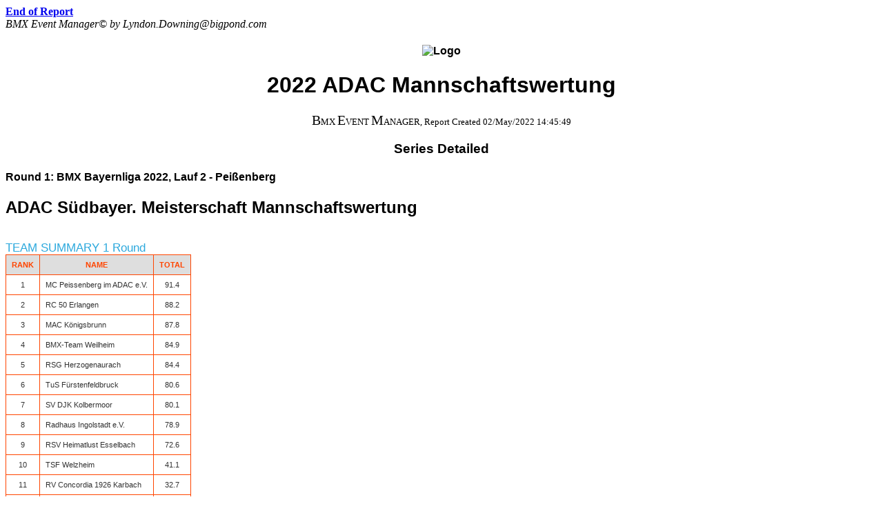

--- FILE ---
content_type: text/html
request_url: http://s490497976.online.de/brvblog_new/wordpress/wp-content/uploads/2022/05/Tageswertung-ADAC-Suedbayerische-BMX-Meisterschaft-2022-Lauf-2-Peissenberg-Mannschaft.htm
body_size: 5553
content:
<!DOCTYPE html>
<HTML>
<HEAD>
<meta http-equiv="Content-Type" content="text/html; charset=UTF-8">
<TITLE>Bmx Series Manager&#169; by Lyndon.Downing@bigpond.com</TITLE>
<style>
table.gridtable {
font-family: verdana,arial,sans-serif;
font-size:11px;
color:#333333;
border-width: 1px;
border-color: #ff4500;
border-collapse: collapse;
text-align: center;
}
table.gridtable th {
border-width: 1px;
padding: 8px;
border-style: solid;
border-color: #ff4500;
color:#ff4500;
background-color: #dedede;
}
table.gridtable td {
border-width: 1px;
padding: 8px;
border-style: solid;
border-color: #ff4500;
background-color: #ffffff;
}
caption {
color:#2DA9DD;
margin-top: 15px;
}
h1, h2, h3, h4, h5, h6 {
font-family: open sans,arial,sans-serif;
}
</style>
</HEAD>
<BODY>
<b><a NAME="BEM-start" href="#BEM-end">End of Report</a></b>
<ADDRESS>BMX Event Manager&#169; by Lyndon.Downing@bigpond.com</ADDRESS>
<H4 style="text-align:center;"><img src="C:/BEM/Programs/BEMdata/HL1_9.bmp" alt="Logo" style="width:90px;height:90px;"></H4>
<H1 style="text-align:center;">2022 ADAC Mannschaftswertung</H1>
<p style="text-align:center; font-size:0.82em;"><span style="font-size:1.5em">B</span>MX <span style="font-size:1.5em">E</span>VENT <span style="font-size:1.5em">M</span>ANAGER, Report Created 02/May/2022 14:45:49</P>
<H3 style="text-align:center;">Series Detailed</H3>
<H4 style="text-align:left;">Round 1: BMX Bayernliga 2022, Lauf 2 - Peißenberg</H4>
<p style="font-size:0.82em;"></P>
<p style="font-size:0.82em;"></P>
<H2 style="text-align:left;">ADAC Südbayer. Meisterschaft Mannschaftswertung</H2>
<p style="font-size:0.82em;"></P>
<table class="gridtable">
<caption style="text-align:left; font-size:1.5em;">TEAM SUMMARY 1 Round</caption>
<TR>
<TH>RANK</TH>
<TH>NAME</TH>
<TH>TOTAL</TH>
</TR>
<TR>
<TD>1</TD>
<TD style="text-align:left;">MC Peissenberg im ADAC e.V.</TD>
<TD>91.4</TD>
</TR>
<TR>
<TD>2</TD>
<TD style="text-align:left;">RC 50 Erlangen</TD>
<TD>88.2</TD>
</TR>
<TR>
<TD>3</TD>
<TD style="text-align:left;">MAC Königsbrunn</TD>
<TD>87.8</TD>
</TR>
<TR>
<TD>4</TD>
<TD style="text-align:left;">BMX-Team Weilheim</TD>
<TD>84.9</TD>
</TR>
<TR>
<TD>5</TD>
<TD style="text-align:left;">RSG Herzogenaurach</TD>
<TD>84.4</TD>
</TR>
<TR>
<TD>6</TD>
<TD style="text-align:left;">TuS Fürstenfeldbruck</TD>
<TD>80.6</TD>
</TR>
<TR>
<TD>7</TD>
<TD style="text-align:left;">SV DJK Kolbermoor</TD>
<TD>80.1</TD>
</TR>
<TR>
<TD>8</TD>
<TD style="text-align:left;">Radhaus Ingolstadt e.V.</TD>
<TD>78.9</TD>
</TR>
<TR>
<TD>9</TD>
<TD style="text-align:left;">RSV Heimatlust Esselbach</TD>
<TD>72.6</TD>
</TR>
<TR>
<TD>10</TD>
<TD style="text-align:left;">TSF Welzheim</TD>
<TD>41.1</TD>
</TR>
<TR>
<TD>11</TD>
<TD style="text-align:left;">RV Concordia 1926 Karbach</TD>
<TD>32.7</TD>
</TR>
<TR>
<TD>12</TD>
<TD style="text-align:left;">MSV Bühlertann</TD>
<TD>17.7</TD>
</TR>
<TR>
<TD>13</TD>
<TD style="text-align:left;">AC Garmisch-Partenkirchen</TD>
<TD>15.9</TD>
</TR>
<TR>
</TR>
</Table>
<p style="font-size:0.82em;"></P>
<table class="gridtable">
<caption style="text-align:left; font-size:1.5em;">Rank 1, Points 91.4, MC Peissenberg im ADAC e.V.</caption>
<TR>
<TH ROWSPAN=2>NAME</TH>
<TH COLSPAN=5>ROUND</TH>
</TR>
<TR>
<TH>1<BR>A1<BR><FONT SIZE 2>Top 5</FONT></TH>
<TH>2<BR>B2<BR><FONT SIZE 2>Top 5</FONT></TH>
<TH>3<BR>A3<BR><FONT SIZE 2>Top 5</FONT></TH>
<TH>4<BR>B4<BR><FONT SIZE 2>Top 5</FONT></TH>
<TH>5<BR>A5<BR><FONT SIZE 2>Top 5</FONT></TH>
</TR>
<TR style="font-size:120%;">
<TD style="text-align:left;">TEAM TOTALS</TD>
<TD>91.4</TD>
<TD>0</TD>
<TD>0</TD>
<TD>0</TD>
<TD>0</TD>
</TR>
<TR>
<TD style="text-align:left;">Jamiro LÖBEL<BR><SMALL>Boys 13-14</SMALL></TD>
<TD>19.4</TD>
<TD>0</TD>
<TD>0</TD>
<TD>0</TD>
<TD>0</TD>
</TR>
<TR>
<TD style="text-align:left;">Maximilian STÖLZL<BR><SMALL>Boys 13-14</SMALL></TD>
<TD>18.9</TD>
<TD>0</TD>
<TD>0</TD>
<TD>0</TD>
<TD>0</TD>
</TR>
<TR>
<TD style="text-align:left;">Silas SCHNAUBELT<BR><SMALL>Boys 11-12</SMALL></TD>
<TD>18.5</TD>
<TD>0</TD>
<TD>0</TD>
<TD>0</TD>
<TD>0</TD>
</TR>
<TR>
<TD style="text-align:left;">Sebastian GRANDMONTAGNE<BR><SMALL>Beginner 9-10</SMALL></TD>
<TD>17.4</TD>
<TD>0</TD>
<TD>0</TD>
<TD>0</TD>
<TD>0</TD>
</TR>
<TR>
<TD style="text-align:left;">Jonas HELLMER<BR><SMALL>Boys 9-10</SMALL></TD>
<TD>17.2</TD>
<TD>0</TD>
<TD>0</TD>
<TD>0</TD>
<TD>0</TD>
</TR>
<TR>
<TD style="text-align:left;">Jakob LENGGER<BR><SMALL>Boys 15-16</SMALL></TD>
<TD>16.7</TD>
<TD>0</TD>
<TD>0</TD>
<TD>0</TD>
<TD>0</TD>
</TR>
<TR>
<TD style="text-align:left;">Kilian KRABLER<BR><SMALL>Boys 5-8</SMALL></TD>
<TD>16.7</TD>
<TD>0</TD>
<TD>0</TD>
<TD>0</TD>
<TD>0</TD>
</TR>
<TR>
<TD style="text-align:left;">Jan BURGHART<BR><SMALL>Boys 13-14</SMALL></TD>
<TD>16.4</TD>
<TD>0</TD>
<TD>0</TD>
<TD>0</TD>
<TD>0</TD>
</TR>
<TR>
<TD style="text-align:left;">Franziska LENGGER<BR><SMALL>Elite National Women</SMALL></TD>
<TD>16.2</TD>
<TD>0</TD>
<TD>0</TD>
<TD>0</TD>
<TD>0</TD>
</TR>
<TR>
<TD style="text-align:left;">Lea GLAS<BR><SMALL>Cruiser Women</SMALL></TD>
<TD>15.5</TD>
<TD>0</TD>
<TD>0</TD>
<TD>0</TD>
<TD>0</TD>
</TR>
<TR>
<TD style="text-align:left;">Hannah FINK<BR><SMALL>Girls 11-12</SMALL></TD>
<TD>15.2</TD>
<TD>0</TD>
<TD>0</TD>
<TD>0</TD>
<TD>0</TD>
</TR>
<TR>
<TD style="text-align:left;">Lea GLAS<BR><SMALL>Girls 15-16</SMALL></TD>
<TD>15.2</TD>
<TD>0</TD>
<TD>0</TD>
<TD>0</TD>
<TD>0</TD>
</TR>
<TR>
<TD style="text-align:left;">Marvin HELLMER<BR><SMALL>Boys 11-12</SMALL></TD>
<TD>15.0</TD>
<TD>0</TD>
<TD>0</TD>
<TD>0</TD>
<TD>0</TD>
</TR>
<TR>
<TD style="text-align:left;">Severin WEIGL<BR><SMALL>Beginner 9-10</SMALL></TD>
<TD>14.9</TD>
<TD>0</TD>
<TD>0</TD>
<TD>0</TD>
<TD>0</TD>
</TR>
<TR>
<TD style="text-align:left;">Julien GENATH<BR><SMALL>Boys 13-14</SMALL></TD>
<TD>14.9</TD>
<TD>0</TD>
<TD>0</TD>
<TD>0</TD>
<TD>0</TD>
</TR>
<TR>
<TD style="text-align:left;">Thomas GLAS<BR><SMALL>Cruiser männlich</SMALL></TD>
<TD>14.6</TD>
<TD>0</TD>
<TD>0</TD>
<TD>0</TD>
<TD>0</TD>
</TR>
<TR>
<TD style="text-align:left;">Robin PIXNER<BR><SMALL>Boys 13-14</SMALL></TD>
<TD>14.4</TD>
<TD>0</TD>
<TD>0</TD>
<TD>0</TD>
<TD>0</TD>
</TR>
<TR>
<TD style="text-align:left;">Luca WESS<BR><SMALL>Men Elite</SMALL></TD>
<TD>14.4</TD>
<TD>0</TD>
<TD>0</TD>
<TD>0</TD>
<TD>0</TD>
</TR>
<TR>
<TD style="text-align:left;">Mario VIVIANI<BR><SMALL>Boys 5-8</SMALL></TD>
<TD>13.7</TD>
<TD>0</TD>
<TD>0</TD>
<TD>0</TD>
<TD>0</TD>
</TR>
<TR>
<TD style="text-align:left;">Miriam GUGGENMOS<BR><SMALL>Girls 11-12</SMALL></TD>
<TD>13.7</TD>
<TD>0</TD>
<TD>0</TD>
<TD>0</TD>
<TD>0</TD>
</TR>
<TR>
<TD style="text-align:left;">Anna KERKENBUSCH<BR><SMALL>Elite National Women</SMALL></TD>
<TD>13.7</TD>
<TD>0</TD>
<TD>0</TD>
<TD>0</TD>
<TD>0</TD>
</TR>
<TR>
<TD style="text-align:left;">Giulia Saraya WECKERLE<BR><SMALL>Beginner 7-8</SMALL></TD>
<TD>13.6</TD>
<TD>0</TD>
<TD>0</TD>
<TD>0</TD>
<TD>0</TD>
</TR>
<TR>
<TD style="text-align:left;">Vinzenz KRONACKER<BR><SMALL>Boys 9-10</SMALL></TD>
<TD>13.2</TD>
<TD>0</TD>
<TD>0</TD>
<TD>0</TD>
<TD>0</TD>
</TR>
<TR>
<TD style="text-align:left;">Lennox Aaron WECKERLE<BR><SMALL>Beginner 5-6</SMALL></TD>
<TD>12.8</TD>
<TD>0</TD>
<TD>0</TD>
<TD>0</TD>
<TD>0</TD>
</TR>
<TR>
<TD style="text-align:left;">Jonas KRAUSE<BR><SMALL>Beginner 11-12</SMALL></TD>
<TD>12.4</TD>
<TD>0</TD>
<TD>0</TD>
<TD>0</TD>
<TD>0</TD>
</TR>
<TR>
<TD style="text-align:left;">Stefan KERKENBUSCH<BR><SMALL>Boys 15-16</SMALL></TD>
<TD>12.2</TD>
<TD>0</TD>
<TD>0</TD>
<TD>0</TD>
<TD>0</TD>
</TR>
<TR>
<TD style="text-align:left;">Quirin HARTMANN<BR><SMALL>Boys 11-12</SMALL></TD>
<TD>11.5</TD>
<TD>0</TD>
<TD>0</TD>
<TD>0</TD>
<TD>0</TD>
</TR>
<TR>
<TD style="text-align:left;">Benjamin GUGGENMOS<BR><SMALL>Boys 13-14</SMALL></TD>
<TD>11.4</TD>
<TD>0</TD>
<TD>0</TD>
<TD>0</TD>
<TD>0</TD>
</TR>
<TR>
<TD style="text-align:left;">Quirin ALBRECHT<BR><SMALL>Boys 5-8</SMALL></TD>
<TD>11.2</TD>
<TD>0</TD>
<TD>0</TD>
<TD>0</TD>
<TD>0</TD>
</TR>
<TR>
<TD style="text-align:left;">Simon GLAS<BR><SMALL>Boys 11-12</SMALL></TD>
<TD>11.0</TD>
<TD>0</TD>
<TD>0</TD>
<TD>0</TD>
<TD>0</TD>
</TR>
<TR>
<TD style="text-align:left;">Maximilian RIEKE<BR><SMALL>Beginner 9-10</SMALL></TD>
<TD>10.4</TD>
<TD>0</TD>
<TD>0</TD>
<TD>0</TD>
<TD>0</TD>
</TR>
<TR>
<TD style="text-align:left;">Moritz KRONACKER<BR><SMALL>Boys 13-14</SMALL></TD>
<TD>9.9</TD>
<TD>0</TD>
<TD>0</TD>
<TD>0</TD>
<TD>0</TD>
</TR>
</Table>
<p style="font-size:0.82em;"></P>
<table class="gridtable">
<caption style="text-align:left; font-size:1.5em;">Rank 2, Points 88.2, RC 50 Erlangen</caption>
<TR>
<TH ROWSPAN=2>NAME</TH>
<TH COLSPAN=5>ROUND</TH>
</TR>
<TR>
<TH>1<BR>A1<BR><FONT SIZE 2>Top 5</FONT></TH>
<TH>2<BR>B2<BR><FONT SIZE 2>Top 5</FONT></TH>
<TH>3<BR>A3<BR><FONT SIZE 2>Top 5</FONT></TH>
<TH>4<BR>B4<BR><FONT SIZE 2>Top 5</FONT></TH>
<TH>5<BR>A5<BR><FONT SIZE 2>Top 5</FONT></TH>
</TR>
<TR style="font-size:120%;">
<TD style="text-align:left;">TEAM TOTALS</TD>
<TD>88.2</TD>
<TD>0</TD>
<TD>0</TD>
<TD>0</TD>
<TD>0</TD>
</TR>
<TR>
<TD style="text-align:left;">Simon MEILER<BR><SMALL>Boys 11-12</SMALL></TD>
<TD>19.0</TD>
<TD>0</TD>
<TD>0</TD>
<TD>0</TD>
<TD>0</TD>
</TR>
<TR>
<TD style="text-align:left;">Mirco WEIßBRODT<BR><SMALL>Beginner 9-10</SMALL></TD>
<TD>17.9</TD>
<TD>0</TD>
<TD>0</TD>
<TD>0</TD>
<TD>0</TD>
</TR>
<TR>
<TD style="text-align:left;">Moritz HEINDL<BR><SMALL>Boys 9-10</SMALL></TD>
<TD>17.7</TD>
<TD>0</TD>
<TD>0</TD>
<TD>0</TD>
<TD>0</TD>
</TR>
<TR>
<TD style="text-align:left;">Lenny VOLL<BR><SMALL>Beginner 11-12</SMALL></TD>
<TD>17.4</TD>
<TD>0</TD>
<TD>0</TD>
<TD>0</TD>
<TD>0</TD>
</TR>
<TR>
<TD style="text-align:left;">Alina GAGEL<BR><SMALL>Girls 11-12</SMALL></TD>
<TD>16.2</TD>
<TD>0</TD>
<TD>0</TD>
<TD>0</TD>
<TD>0</TD>
</TR>
<TR>
<TD style="text-align:left;">Anika PSYK<BR><SMALL>Girls 15-16</SMALL></TD>
<TD>16.2</TD>
<TD>0</TD>
<TD>0</TD>
<TD>0</TD>
<TD>0</TD>
</TR>
<TR>
<TD style="text-align:left;">Matteo RÖSCH<BR><SMALL>Beginner 13-14</SMALL></TD>
<TD>15.7</TD>
<TD>0</TD>
<TD>0</TD>
<TD>0</TD>
<TD>0</TD>
</TR>
<TR>
<TD style="text-align:left;">Nele GAGEL<BR><SMALL>Girls 15-16</SMALL></TD>
<TD>15.4</TD>
<TD>0</TD>
<TD>0</TD>
<TD>0</TD>
<TD>0</TD>
</TR>
<TR>
<TD style="text-align:left;">Andreas ENDLEIN<BR><SMALL>Cruiser männlich</SMALL></TD>
<TD>15.4</TD>
<TD>0</TD>
<TD>0</TD>
<TD>0</TD>
<TD>0</TD>
</TR>
<TR>
<TD style="text-align:left;">Lara SILOMON-PFLUG<BR><SMALL>Elite National Women</SMALL></TD>
<TD>15.2</TD>
<TD>0</TD>
<TD>0</TD>
<TD>0</TD>
<TD>0</TD>
</TR>
<TR>
<TD style="text-align:left;">Alysa PSYK<BR><SMALL>Girls 9-10</SMALL></TD>
<TD>15.1</TD>
<TD>0</TD>
<TD>0</TD>
<TD>0</TD>
<TD>0</TD>
</TR>
<TR>
<TD style="text-align:left;">Lara SILOMON-PFLUG<BR><SMALL>Cruiser Women</SMALL></TD>
<TD>15.0</TD>
<TD>0</TD>
<TD>0</TD>
<TD>0</TD>
<TD>0</TD>
</TR>
<TR>
<TD style="text-align:left;">Mario PSYK<BR><SMALL>Cruiser männlich</SMALL></TD>
<TD>14.9</TD>
<TD>0</TD>
<TD>0</TD>
<TD>0</TD>
<TD>0</TD>
</TR>
<TR>
<TD style="text-align:left;">Philipp KARRASCH<BR><SMALL>Boys 9-10</SMALL></TD>
<TD>14.7</TD>
<TD>0</TD>
<TD>0</TD>
<TD>0</TD>
<TD>0</TD>
</TR>
<TR>
<TD style="text-align:left;">Lisa MEILER<BR><SMALL>Girls 9-10</SMALL></TD>
<TD>14.6</TD>
<TD>0</TD>
<TD>0</TD>
<TD>0</TD>
<TD>0</TD>
</TR>
<TR>
<TD style="text-align:left;">Lukas PSYK<BR><SMALL>Boys 5-8</SMALL></TD>
<TD>14.2</TD>
<TD>0</TD>
<TD>0</TD>
<TD>0</TD>
<TD>0</TD>
</TR>
<TR>
<TD style="text-align:left;">Fynn RAUH<BR><SMALL>Boys 13-14</SMALL></TD>
<TD>12.9</TD>
<TD>0</TD>
<TD>0</TD>
<TD>0</TD>
<TD>0</TD>
</TR>
<TR>
<TD style="text-align:left;">Frederik SCHRÜLKAMP<BR><SMALL>Boys 9-10</SMALL></TD>
<TD>11.2</TD>
<TD>0</TD>
<TD>0</TD>
<TD>0</TD>
<TD>0</TD>
</TR>
</Table>
<p style="font-size:0.82em;"></P>
<table class="gridtable">
<caption style="text-align:left; font-size:1.5em;">Rank 3, Points 87.8, MAC Königsbrunn</caption>
<TR>
<TH ROWSPAN=2>NAME</TH>
<TH COLSPAN=5>ROUND</TH>
</TR>
<TR>
<TH>1<BR>A1<BR><FONT SIZE 2>Top 5</FONT></TH>
<TH>2<BR>B2<BR><FONT SIZE 2>Top 5</FONT></TH>
<TH>3<BR>A3<BR><FONT SIZE 2>Top 5</FONT></TH>
<TH>4<BR>B4<BR><FONT SIZE 2>Top 5</FONT></TH>
<TH>5<BR>A5<BR><FONT SIZE 2>Top 5</FONT></TH>
</TR>
<TR style="font-size:120%;">
<TD style="text-align:left;">TEAM TOTALS</TD>
<TD>87.8</TD>
<TD>0</TD>
<TD>0</TD>
<TD>0</TD>
<TD>0</TD>
</TR>
<TR>
<TD style="text-align:left;">Maximilian SCHULT<BR><SMALL>Boys 13-14</SMALL></TD>
<TD>18.4</TD>
<TD>0</TD>
<TD>0</TD>
<TD>0</TD>
<TD>0</TD>
</TR>
<TR>
<TD style="text-align:left;">Raphael ORTEL<BR><SMALL>Boys 9-10</SMALL></TD>
<TD>18.2</TD>
<TD>0</TD>
<TD>0</TD>
<TD>0</TD>
<TD>0</TD>
</TR>
<TR>
<TD style="text-align:left;">Maximilian STRAßNER<BR><SMALL>Boys 13-14</SMALL></TD>
<TD>17.4</TD>
<TD>0</TD>
<TD>0</TD>
<TD>0</TD>
<TD>0</TD>
</TR>
<TR>
<TD style="text-align:left;">Noah ABLEITNER<BR><SMALL>Beginner 11-12</SMALL></TD>
<TD>16.9</TD>
<TD>0</TD>
<TD>0</TD>
<TD>0</TD>
<TD>0</TD>
</TR>
<TR>
<TD style="text-align:left;">Maximilian PFEIFFER<BR><SMALL>Beginner 9-10</SMALL></TD>
<TD>16.9</TD>
<TD>0</TD>
<TD>0</TD>
<TD>0</TD>
<TD>0</TD>
</TR>
<TR>
<TD style="text-align:left;">Finn RUDOLF<BR><SMALL>Beginner 5-6</SMALL></TD>
<TD>16.8</TD>
<TD>0</TD>
<TD>0</TD>
<TD>0</TD>
<TD>0</TD>
</TR>
<TR>
<TD style="text-align:left;">Anton HIHN<BR><SMALL>Beginner 7-8</SMALL></TD>
<TD>16.6</TD>
<TD>0</TD>
<TD>0</TD>
<TD>0</TD>
<TD>0</TD>
</TR>
<TR>
<TD style="text-align:left;">Tristan KOSTELENSKI<BR><SMALL>Boys 11-12</SMALL></TD>
<TD>16.5</TD>
<TD>0</TD>
<TD>0</TD>
<TD>0</TD>
<TD>0</TD>
</TR>
<TR>
<TD style="text-align:left;">Charlotte WERNER<BR><SMALL>Beginner 11-12</SMALL></TD>
<TD>16.4</TD>
<TD>0</TD>
<TD>0</TD>
<TD>0</TD>
<TD>0</TD>
</TR>
<TR>
<TD style="text-align:left;">Niklas BENNING<BR><SMALL>Men Elite</SMALL></TD>
<TD>16.4</TD>
<TD>0</TD>
<TD>0</TD>
<TD>0</TD>
<TD>0</TD>
</TR>
<TR>
<TD style="text-align:left;">Cedric Conor STOLZ<BR><SMALL>Boys 15-16</SMALL></TD>
<TD>16.2</TD>
<TD>0</TD>
<TD>0</TD>
<TD>0</TD>
<TD>0</TD>
</TR>
<TR>
<TD style="text-align:left;">Jasmin STRAßNER<BR><SMALL>Cruiser Women</SMALL></TD>
<TD>16.0</TD>
<TD>0</TD>
<TD>0</TD>
<TD>0</TD>
<TD>0</TD>
</TR>
<TR>
<TD style="text-align:left;">Lennox Luis BARTHE<BR><SMALL>Boys 11-12</SMALL></TD>
<TD>16.0</TD>
<TD>0</TD>
<TD>0</TD>
<TD>0</TD>
<TD>0</TD>
</TR>
<TR>
<TD style="text-align:left;">Samuel ZISCHKA<BR><SMALL>Boys 13-14</SMALL></TD>
<TD>15.9</TD>
<TD>0</TD>
<TD>0</TD>
<TD>0</TD>
<TD>0</TD>
</TR>
<TR>
<TD style="text-align:left;">Emilia STRAßNER<BR><SMALL>Girls 11-12</SMALL></TD>
<TD>15.7</TD>
<TD>0</TD>
<TD>0</TD>
<TD>0</TD>
<TD>0</TD>
</TR>
<TR>
<TD style="text-align:left;">Lia MÜLLER<BR><SMALL>Girls 9-10</SMALL></TD>
<TD>15.5</TD>
<TD>0</TD>
<TD>0</TD>
<TD>0</TD>
<TD>0</TD>
</TR>
<TR>
<TD style="text-align:left;">Luca KONDRAT<BR><SMALL>Beginner 11-12</SMALL></TD>
<TD>15.4</TD>
<TD>0</TD>
<TD>0</TD>
<TD>0</TD>
<TD>0</TD>
</TR>
<TR>
<TD style="text-align:left;">Alexander PFEIFFER<BR><SMALL>Beginner 9-10</SMALL></TD>
<TD>15.4</TD>
<TD>0</TD>
<TD>0</TD>
<TD>0</TD>
<TD>0</TD>
</TR>
<TR>
<TD style="text-align:left;">Lennox ORTEL<BR><SMALL>Boys 13-14</SMALL></TD>
<TD>15.4</TD>
<TD>0</TD>
<TD>0</TD>
<TD>0</TD>
<TD>0</TD>
</TR>
<TR>
<TD style="text-align:left;">Bastian-Pius FLIEß<BR><SMALL>Men Elite</SMALL></TD>
<TD>15.4</TD>
<TD>0</TD>
<TD>0</TD>
<TD>0</TD>
<TD>0</TD>
</TR>
<TR>
<TD style="text-align:left;">Niko KÜHNEL<BR><SMALL>Beginner 7-8</SMALL></TD>
<TD>15.1</TD>
<TD>0</TD>
<TD>0</TD>
<TD>0</TD>
<TD>0</TD>
</TR>
<TR>
<TD style="text-align:left;">Anika KÜHNEL<BR><SMALL>Girls 11-12</SMALL></TD>
<TD>14.7</TD>
<TD>0</TD>
<TD>0</TD>
<TD>0</TD>
<TD>0</TD>
</TR>
<TR>
<TD style="text-align:left;">Selina SCHULT<BR><SMALL>Elite National Women</SMALL></TD>
<TD>14.7</TD>
<TD>0</TD>
<TD>0</TD>
<TD>0</TD>
<TD>0</TD>
</TR>
<TR>
<TD style="text-align:left;">Felix NEES<BR><SMALL>Boys 15-16</SMALL></TD>
<TD>14.7</TD>
<TD>0</TD>
<TD>0</TD>
<TD>0</TD>
<TD>0</TD>
</TR>
<TR>
<TD style="text-align:left;">Finn DEINER<BR><SMALL>Beginner 11-12</SMALL></TD>
<TD>14.4</TD>
<TD>0</TD>
<TD>0</TD>
<TD>0</TD>
<TD>0</TD>
</TR>
<TR>
<TD style="text-align:left;">Monika STOLZ<BR><SMALL>Cruiser Women</SMALL></TD>
<TD>14.0</TD>
<TD>0</TD>
<TD>0</TD>
<TD>0</TD>
<TD>0</TD>
</TR>
<TR>
<TD style="text-align:left;">Manuel MIRLACH<BR><SMALL>Men Elite</SMALL></TD>
<TD>13.9</TD>
<TD>0</TD>
<TD>0</TD>
<TD>0</TD>
<TD>0</TD>
</TR>
<TR>
<TD style="text-align:left;">Matteo WEISSBARTH<BR><SMALL>Boys 9-10</SMALL></TD>
<TD>13.7</TD>
<TD>0</TD>
<TD>0</TD>
<TD>0</TD>
<TD>0</TD>
</TR>
<TR>
<TD style="text-align:left;">Neo WESSINGER<BR><SMALL>Beginner 9-10</SMALL></TD>
<TD>13.4</TD>
<TD>0</TD>
<TD>0</TD>
<TD>0</TD>
<TD>0</TD>
</TR>
<TR>
<TD style="text-align:left;">Moritz PORZELIUS<BR><SMALL>Beginner 11-12</SMALL></TD>
<TD>12.9</TD>
<TD>0</TD>
<TD>0</TD>
<TD>0</TD>
<TD>0</TD>
</TR>
<TR>
<TD style="text-align:left;">Fabian RUDOLF<BR><SMALL>Beginner 9-10</SMALL></TD>
<TD>12.9</TD>
<TD>0</TD>
<TD>0</TD>
<TD>0</TD>
<TD>0</TD>
</TR>
<TR>
<TD style="text-align:left;">Diego MÜLLER<BR><SMALL>Boys 11-12</SMALL></TD>
<TD>12.5</TD>
<TD>0</TD>
<TD>0</TD>
<TD>0</TD>
<TD>0</TD>
</TR>
<TR>
<TD style="text-align:left;">Jakob HELD<BR><SMALL>Beginner 9-10</SMALL></TD>
<TD>11.9</TD>
<TD>0</TD>
<TD>0</TD>
<TD>0</TD>
<TD>0</TD>
</TR>
<TR>
<TD style="text-align:left;">Julian JAUFMANN<BR><SMALL>Beginner 9-10</SMALL></TD>
<TD>10.9</TD>
<TD>0</TD>
<TD>0</TD>
<TD>0</TD>
<TD>0</TD>
</TR>
<TR>
<TD style="text-align:left;">Maximilian GEMMEKE<BR><SMALL>Boys 9-10</SMALL></TD>
<TD>10.7</TD>
<TD>0</TD>
<TD>0</TD>
<TD>0</TD>
<TD>0</TD>
</TR>
<TR>
<TD style="text-align:left;">Peter LUGER<BR><SMALL>Boys 11-12</SMALL></TD>
<TD>10.5</TD>
<TD>0</TD>
<TD>0</TD>
<TD>0</TD>
<TD>0</TD>
</TR>
<TR>
<TD style="text-align:left;">Jan Luca WEIßFLOG<BR><SMALL>Boys 13-14</SMALL></TD>
<TD>9.4</TD>
<TD>0</TD>
<TD>0</TD>
<TD>0</TD>
<TD>0</TD>
</TR>
<TR>
<TD style="text-align:left;">Felix-Jonas FLIEß<BR><SMALL>Boys 15-16</SMALL></TD>
<TD>0</TD>
<TD>0</TD>
<TD>0</TD>
<TD>0</TD>
<TD>0</TD>
</TR>
</Table>
<p style="font-size:0.82em;"></P>
<table class="gridtable">
<caption style="text-align:left; font-size:1.5em;">Rank 4, Points 84.9, BMX-Team Weilheim</caption>
<TR>
<TH ROWSPAN=2>NAME</TH>
<TH COLSPAN=5>ROUND</TH>
</TR>
<TR>
<TH>1<BR>A1<BR><FONT SIZE 2>Top 5</FONT></TH>
<TH>2<BR>B2<BR><FONT SIZE 2>Top 5</FONT></TH>
<TH>3<BR>A3<BR><FONT SIZE 2>Top 5</FONT></TH>
<TH>4<BR>B4<BR><FONT SIZE 2>Top 5</FONT></TH>
<TH>5<BR>A5<BR><FONT SIZE 2>Top 5</FONT></TH>
</TR>
<TR style="font-size:120%;">
<TD style="text-align:left;">TEAM TOTALS</TD>
<TD>84.9</TD>
<TD>0</TD>
<TD>0</TD>
<TD>0</TD>
<TD>0</TD>
</TR>
<TR>
<TD style="text-align:left;">Gregorio FRISON<BR><SMALL>Boys 5-8</SMALL></TD>
<TD>18.2</TD>
<TD>0</TD>
<TD>0</TD>
<TD>0</TD>
<TD>0</TD>
</TR>
<TR>
<TD style="text-align:left;">Fiete Leonard MÜLLER<BR><SMALL>Boys 11-12</SMALL></TD>
<TD>17.5</TD>
<TD>0</TD>
<TD>0</TD>
<TD>0</TD>
<TD>0</TD>
</TR>
<TR>
<TD style="text-align:left;">Elias HARTMANN<BR><SMALL>Boys 11-12</SMALL></TD>
<TD>17.0</TD>
<TD>0</TD>
<TD>0</TD>
<TD>0</TD>
<TD>0</TD>
</TR>
<TR>
<TD style="text-align:left;">Finlay RAE<BR><SMALL>Beginner 13-14</SMALL></TD>
<TD>16.2</TD>
<TD>0</TD>
<TD>0</TD>
<TD>0</TD>
<TD>0</TD>
</TR>
<TR>
<TD style="text-align:left;">Anastasia FRISON<BR><SMALL>Girls 9-10</SMALL></TD>
<TD>16.0</TD>
<TD>0</TD>
<TD>0</TD>
<TD>0</TD>
<TD>0</TD>
</TR>
<TR>
<TD style="text-align:left;">Anika RILL<BR><SMALL>Girls 9-10</SMALL></TD>
<TD>15.6</TD>
<TD>0</TD>
<TD>0</TD>
<TD>0</TD>
<TD>0</TD>
</TR>
<TR>
<TD style="text-align:left;">Marlon ABENTHUM<BR><SMALL>Beginner 9-10</SMALL></TD>
<TD>14.4</TD>
<TD>0</TD>
<TD>0</TD>
<TD>0</TD>
<TD>0</TD>
</TR>
<TR>
<TD style="text-align:left;">Konstantin RILL<BR><SMALL>Beginner 5-6</SMALL></TD>
<TD>14.3</TD>
<TD>0</TD>
<TD>0</TD>
<TD>0</TD>
<TD>0</TD>
</TR>
<TR>
<TD style="text-align:left;">Raphael RING<BR><SMALL>Beginner 13-14</SMALL></TD>
<TD>14.2</TD>
<TD>0</TD>
<TD>0</TD>
<TD>0</TD>
<TD>0</TD>
</TR>
<TR>
<TD style="text-align:left;">Valentin RILL<BR><SMALL>Boys 9-10</SMALL></TD>
<TD>14.2</TD>
<TD>0</TD>
<TD>0</TD>
<TD>0</TD>
<TD>0</TD>
</TR>
<TR>
<TD style="text-align:left;">Jonas KROWORSCH<BR><SMALL>Beginner 11-12</SMALL></TD>
<TD>13.9</TD>
<TD>0</TD>
<TD>0</TD>
<TD>0</TD>
<TD>0</TD>
</TR>
<TR>
<TD style="text-align:left;">Lara KROWORSCH<BR><SMALL>Girls 15-16</SMALL></TD>
<TD>13.7</TD>
<TD>0</TD>
<TD>0</TD>
<TD>0</TD>
<TD>0</TD>
</TR>
<TR>
<TD style="text-align:left;">Johannes STROBL<BR><SMALL>Beginner 11-12</SMALL></TD>
<TD>13.4</TD>
<TD>0</TD>
<TD>0</TD>
<TD>0</TD>
<TD>0</TD>
</TR>
<TR>
<TD style="text-align:left;">Johannes HARTMANN<BR><SMALL>Boys 5-8</SMALL></TD>
<TD>13.2</TD>
<TD>0</TD>
<TD>0</TD>
<TD>0</TD>
<TD>0</TD>
</TR>
<TR>
<TD style="text-align:left;">Timo KÜNNE<BR><SMALL>Boys 11-12</SMALL></TD>
<TD>13.0</TD>
<TD>0</TD>
<TD>0</TD>
<TD>0</TD>
<TD>0</TD>
</TR>
</Table>
<p style="font-size:0.82em;"></P>
<table class="gridtable">
<caption style="text-align:left; font-size:1.5em;">Rank 5, Points 84.4, RSG Herzogenaurach</caption>
<TR>
<TH ROWSPAN=2>NAME</TH>
<TH COLSPAN=5>ROUND</TH>
</TR>
<TR>
<TH>1<BR>A1<BR><FONT SIZE 2>Top 5</FONT></TH>
<TH>2<BR>B2<BR><FONT SIZE 2>Top 5</FONT></TH>
<TH>3<BR>A3<BR><FONT SIZE 2>Top 5</FONT></TH>
<TH>4<BR>B4<BR><FONT SIZE 2>Top 5</FONT></TH>
<TH>5<BR>A5<BR><FONT SIZE 2>Top 5</FONT></TH>
</TR>
<TR style="font-size:120%;">
<TD style="text-align:left;">TEAM TOTALS</TD>
<TD>84.4</TD>
<TD>0</TD>
<TD>0</TD>
<TD>0</TD>
<TD>0</TD>
</TR>
<TR>
<TD style="text-align:left;">Henri RESTER<BR><SMALL>Beginner 9-10</SMALL></TD>
<TD>18.4</TD>
<TD>0</TD>
<TD>0</TD>
<TD>0</TD>
<TD>0</TD>
</TR>
<TR>
<TD style="text-align:left;">Linus BOHNE<BR><SMALL>Boys 13-14</SMALL></TD>
<TD>17.9</TD>
<TD>0</TD>
<TD>0</TD>
<TD>0</TD>
<TD>0</TD>
</TR>
<TR>
<TD style="text-align:left;">Mattis BOHNE<BR><SMALL>Boys 5-8</SMALL></TD>
<TD>17.2</TD>
<TD>0</TD>
<TD>0</TD>
<TD>0</TD>
<TD>0</TD>
</TR>
<TR>
<TD style="text-align:left;">Noah SCHÖNIGER<BR><SMALL>Boys 9-10</SMALL></TD>
<TD>16.7</TD>
<TD>0</TD>
<TD>0</TD>
<TD>0</TD>
<TD>0</TD>
</TR>
<TR>
<TD style="text-align:left;">Leonie STUDTRUCKER<BR><SMALL>Girls 15-16</SMALL></TD>
<TD>14.2</TD>
<TD>0</TD>
<TD>0</TD>
<TD>0</TD>
<TD>0</TD>
</TR>
<TR>
<TD style="text-align:left;">Mats POPP<BR><SMALL>Boys 9-10</SMALL></TD>
<TD>12.7</TD>
<TD>0</TD>
<TD>0</TD>
<TD>0</TD>
<TD>0</TD>
</TR>
</Table>
<p style="font-size:0.82em;"></P>
<table class="gridtable">
<caption style="text-align:left; font-size:1.5em;">Rank 6, Points 80.6, TuS Fürstenfeldbruck</caption>
<TR>
<TH ROWSPAN=2>NAME</TH>
<TH COLSPAN=5>ROUND</TH>
</TR>
<TR>
<TH>1<BR>A1<BR><FONT SIZE 2>Top 5</FONT></TH>
<TH>2<BR>B2<BR><FONT SIZE 2>Top 5</FONT></TH>
<TH>3<BR>A3<BR><FONT SIZE 2>Top 5</FONT></TH>
<TH>4<BR>B4<BR><FONT SIZE 2>Top 5</FONT></TH>
<TH>5<BR>A5<BR><FONT SIZE 2>Top 5</FONT></TH>
</TR>
<TR style="font-size:120%;">
<TD style="text-align:left;">TEAM TOTALS</TD>
<TD>80.6</TD>
<TD>0</TD>
<TD>0</TD>
<TD>0</TD>
<TD>0</TD>
</TR>
<TR>
<TD style="text-align:left;">Luca SAUSENTHALER<BR><SMALL>Boys 13-14</SMALL></TD>
<TD>16.9</TD>
<TD>0</TD>
<TD>0</TD>
<TD>0</TD>
<TD>0</TD>
</TR>
<TR>
<TD style="text-align:left;">Yegor KOTENKOV<BR><SMALL>Boys 9-10</SMALL></TD>
<TD>16.2</TD>
<TD>0</TD>
<TD>0</TD>
<TD>0</TD>
<TD>0</TD>
</TR>
<TR>
<TD style="text-align:left;">Jordy SCHNEIDER<BR><SMALL>Cruiser männlich</SMALL></TD>
<TD>16.0</TD>
<TD>0</TD>
<TD>0</TD>
<TD>0</TD>
<TD>0</TD>
</TR>
<TR>
<TD style="text-align:left;">Anton STROHMAIR<BR><SMALL>Beginner 5-6</SMALL></TD>
<TD>15.8</TD>
<TD>0</TD>
<TD>0</TD>
<TD>0</TD>
<TD>0</TD>
</TR>
<TR>
<TD style="text-align:left;">Laura LINNER<BR><SMALL>Elite National Women</SMALL></TD>
<TD>15.7</TD>
<TD>0</TD>
<TD>0</TD>
<TD>0</TD>
<TD>0</TD>
</TR>
<TR>
<TD style="text-align:left;">Matthis ASCHENBRENNER<BR><SMALL>Boys 15-16</SMALL></TD>
<TD>15.7</TD>
<TD>0</TD>
<TD>0</TD>
<TD>0</TD>
<TD>0</TD>
</TR>
<TR>
<TD style="text-align:left;">Severin LÖFFLER<BR><SMALL>Boys 9-10</SMALL></TD>
<TD>15.7</TD>
<TD>0</TD>
<TD>0</TD>
<TD>0</TD>
<TD>0</TD>
</TR>
<TR>
<TD style="text-align:left;">Jakob PITKA<BR><SMALL>Men Elite</SMALL></TD>
<TD>15.4</TD>
<TD>0</TD>
<TD>0</TD>
<TD>0</TD>
<TD>0</TD>
</TR>
<TR>
<TD style="text-align:left;">Simon MÜLLER<BR><SMALL>Cruiser männlich</SMALL></TD>
<TD>15.0</TD>
<TD>0</TD>
<TD>0</TD>
<TD>0</TD>
<TD>0</TD>
</TR>
<TR>
<TD style="text-align:left;">Polina ASCHENBRENNER<BR><SMALL>Girls 15-16</SMALL></TD>
<TD>14.9</TD>
<TD>0</TD>
<TD>0</TD>
<TD>0</TD>
<TD>0</TD>
</TR>
<TR>
<TD style="text-align:left;">Nikolas ASCHENBRENNER<BR><SMALL>Men Elite</SMALL></TD>
<TD>14.9</TD>
<TD>0</TD>
<TD>0</TD>
<TD>0</TD>
<TD>0</TD>
</TR>
<TR>
<TD style="text-align:left;">Manfred MÜLLER<BR><SMALL>Cruiser männlich</SMALL></TD>
<TD>14.9</TD>
<TD>0</TD>
<TD>0</TD>
<TD>0</TD>
<TD>0</TD>
</TR>
<TR>
<TD style="text-align:left;">Chris Manuel LANGER<BR><SMALL>Men 30-39</SMALL></TD>
<TD>14.9</TD>
<TD>0</TD>
<TD>0</TD>
<TD>0</TD>
<TD>0</TD>
</TR>
<TR>
<TD style="text-align:left;">Marie WIDMANN<BR><SMALL>Beginner 5-6</SMALL></TD>
<TD>14.8</TD>
<TD>0</TD>
<TD>0</TD>
<TD>0</TD>
<TD>0</TD>
</TR>
<TR>
<TD style="text-align:left;">Martin MEINTZINGER<BR><SMALL>Men 30-39</SMALL></TD>
<TD>14.8</TD>
<TD>0</TD>
<TD>0</TD>
<TD>0</TD>
<TD>0</TD>
</TR>
<TR>
<TD style="text-align:left;">Ben BECHTELER<BR><SMALL>Beginner 13-14</SMALL></TD>
<TD>14.7</TD>
<TD>0</TD>
<TD>0</TD>
<TD>0</TD>
<TD>0</TD>
</TR>
<TR>
<TD style="text-align:left;">Galina LANGER<BR><SMALL>Beginner 15 &amp; over</SMALL></TD>
<TD>14.6</TD>
<TD>0</TD>
<TD>0</TD>
<TD>0</TD>
<TD>0</TD>
</TR>
<TR>
<TD style="text-align:left;">Pia BECHTELER<BR><SMALL>Girls 9-10</SMALL></TD>
<TD>14.5</TD>
<TD>0</TD>
<TD>0</TD>
<TD>0</TD>
<TD>0</TD>
</TR>
<TR>
<TD style="text-align:left;">Linus KÖHNEN<BR><SMALL>Boys 11-12</SMALL></TD>
<TD>14.5</TD>
<TD>0</TD>
<TD>0</TD>
<TD>0</TD>
<TD>0</TD>
</TR>
<TR>
<TD style="text-align:left;">Julian BECHTELER<BR><SMALL>Men 30-39</SMALL></TD>
<TD>14.3</TD>
<TD>0</TD>
<TD>0</TD>
<TD>0</TD>
<TD>0</TD>
</TR>
<TR>
<TD style="text-align:left;">Philine LÖFFLER<BR><SMALL>Girls 11-12</SMALL></TD>
<TD>14.2</TD>
<TD>0</TD>
<TD>0</TD>
<TD>0</TD>
<TD>0</TD>
</TR>
<TR>
<TD style="text-align:left;">Kira WLOKA<BR><SMALL>Elite National Women</SMALL></TD>
<TD>14.2</TD>
<TD>0</TD>
<TD>0</TD>
<TD>0</TD>
<TD>0</TD>
</TR>
<TR>
<TD style="text-align:left;">Malik FLEPS<BR><SMALL>Beginner 7-8</SMALL></TD>
<TD>14.1</TD>
<TD>0</TD>
<TD>0</TD>
<TD>0</TD>
<TD>0</TD>
</TR>
<TR>
<TD style="text-align:left;">Emma JUNDT<BR><SMALL>Girls 9-10</SMALL></TD>
<TD>14.0</TD>
<TD>0</TD>
<TD>0</TD>
<TD>0</TD>
<TD>0</TD>
</TR>
<TR>
<TD style="text-align:left;">Dominic SCHWARZE<BR><SMALL>Boys 15-16</SMALL></TD>
<TD>13.7</TD>
<TD>0</TD>
<TD>0</TD>
<TD>0</TD>
<TD>0</TD>
</TR>
<TR>
<TD style="text-align:left;">Florian SPITZ<BR><SMALL>Men Elite</SMALL></TD>
<TD>13.4</TD>
<TD>0</TD>
<TD>0</TD>
<TD>0</TD>
<TD>0</TD>
</TR>
<TR>
<TD style="text-align:left;">Kevin LANGER<BR><SMALL>Beginner 5-6</SMALL></TD>
<TD>13.3</TD>
<TD>0</TD>
<TD>0</TD>
<TD>0</TD>
<TD>0</TD>
</TR>
<TR>
<TD style="text-align:left;">Samuel SCHWERDTFEGER<BR><SMALL>Beginner 7-8</SMALL></TD>
<TD>13.1</TD>
<TD>0</TD>
<TD>0</TD>
<TD>0</TD>
<TD>0</TD>
</TR>
<TR>
<TD style="text-align:left;">Kilian WIDMANN<BR><SMALL>Beginner 9-10</SMALL></TD>
<TD>12.4</TD>
<TD>0</TD>
<TD>0</TD>
<TD>0</TD>
<TD>0</TD>
</TR>
<TR>
<TD style="text-align:left;">Lukas OBERMEIER<BR><SMALL>Boys 9-10</SMALL></TD>
<TD>12.2</TD>
<TD>0</TD>
<TD>0</TD>
<TD>0</TD>
<TD>0</TD>
</TR>
<TR>
<TD style="text-align:left;">Anton HAINZINGER<BR><SMALL>Beginner 11-12</SMALL></TD>
<TD>11.9</TD>
<TD>0</TD>
<TD>0</TD>
<TD>0</TD>
<TD>0</TD>
</TR>
<TR>
<TD style="text-align:left;">Samuel Aragon LANGER<BR><SMALL>Boys 9-10</SMALL></TD>
<TD>11.7</TD>
<TD>0</TD>
<TD>0</TD>
<TD>0</TD>
<TD>0</TD>
</TR>
<TR>
<TD style="text-align:left;">Nils NAUMANN<BR><SMALL>Beginner 9-10</SMALL></TD>
<TD>11.4</TD>
<TD>0</TD>
<TD>0</TD>
<TD>0</TD>
<TD>0</TD>
</TR>
<TR>
<TD style="text-align:left;">Finn Yannick MÜLLER<BR><SMALL>Boys 13-14</SMALL></TD>
<TD>10.9</TD>
<TD>0</TD>
<TD>0</TD>
<TD>0</TD>
<TD>0</TD>
</TR>
<TR>
<TD style="text-align:left;">Bennet KRAUS<BR><SMALL>Boys 11-12</SMALL></TD>
<TD>10.0</TD>
<TD>0</TD>
<TD>0</TD>
<TD>0</TD>
<TD>0</TD>
</TR>
<TR>
<TD style="text-align:left;">Felix KÖPPLINGER<BR><SMALL>Boys 11-12</SMALL></TD>
<TD>9.5</TD>
<TD>0</TD>
<TD>0</TD>
<TD>0</TD>
<TD>0</TD>
</TR>
<TR>
<TD style="text-align:left;">Liam WLOKA<BR><SMALL>Boys 13-14</SMALL></TD>
<TD>8.9</TD>
<TD>0</TD>
<TD>0</TD>
<TD>0</TD>
<TD>0</TD>
</TR>
</Table>
<p style="font-size:0.82em;"></P>
<table class="gridtable">
<caption style="text-align:left; font-size:1.5em;">Rank 7, Points 80.1, SV DJK Kolbermoor</caption>
<TR>
<TH ROWSPAN=2>NAME</TH>
<TH COLSPAN=5>ROUND</TH>
</TR>
<TR>
<TH>1<BR>A1<BR><FONT SIZE 2>Top 5</FONT></TH>
<TH>2<BR>B2<BR><FONT SIZE 2>Top 5</FONT></TH>
<TH>3<BR>A3<BR><FONT SIZE 2>Top 5</FONT></TH>
<TH>4<BR>B4<BR><FONT SIZE 2>Top 5</FONT></TH>
<TH>5<BR>A5<BR><FONT SIZE 2>Top 5</FONT></TH>
</TR>
<TR style="font-size:120%;">
<TD style="text-align:left;">TEAM TOTALS</TD>
<TD>80.1</TD>
<TD>0</TD>
<TD>0</TD>
<TD>0</TD>
<TD>0</TD>
</TR>
<TR>
<TD style="text-align:left;">Laurin GREINER<BR><SMALL>Beginner 9-10</SMALL></TD>
<TD>16.4</TD>
<TD>0</TD>
<TD>0</TD>
<TD>0</TD>
<TD>0</TD>
</TR>
<TR>
<TD style="text-align:left;">Magdalena GREINER<BR><SMALL>Beginner 5-6</SMALL></TD>
<TD>16.3</TD>
<TD>0</TD>
<TD>0</TD>
<TD>0</TD>
<TD>0</TD>
</TR>
<TR>
<TD style="text-align:left;">Paul EISENKOLB<BR><SMALL>Beginner 7-8</SMALL></TD>
<TD>16.1</TD>
<TD>0</TD>
<TD>0</TD>
<TD>0</TD>
<TD>0</TD>
</TR>
<TR>
<TD style="text-align:left;">Sienna SCHRADER<BR><SMALL>Girls 15-16</SMALL></TD>
<TD>15.7</TD>
<TD>0</TD>
<TD>0</TD>
<TD>0</TD>
<TD>0</TD>
</TR>
<TR>
<TD style="text-align:left;">Anton EISENKOLB<BR><SMALL>Beginner 15 &amp; over</SMALL></TD>
<TD>15.6</TD>
<TD>0</TD>
<TD>0</TD>
<TD>0</TD>
<TD>0</TD>
</TR>
<TR>
<TD style="text-align:left;">Benedikt NIEDERMAIER<BR><SMALL>Beginner 7-8</SMALL></TD>
<TD>15.6</TD>
<TD>0</TD>
<TD>0</TD>
<TD>0</TD>
<TD>0</TD>
</TR>
<TR>
<TD style="text-align:left;">Marcel SIEGER<BR><SMALL>Cruiser männlich</SMALL></TD>
<TD>15.6</TD>
<TD>0</TD>
<TD>0</TD>
<TD>0</TD>
<TD>0</TD>
</TR>
<TR>
<TD style="text-align:left;">Patrick HEIL<BR><SMALL>Cruiser männlich</SMALL></TD>
<TD>15.5</TD>
<TD>0</TD>
<TD>0</TD>
<TD>0</TD>
<TD>0</TD>
</TR>
<TR>
<TD style="text-align:left;">Sebastian TIEFENTHALER<BR><SMALL>Men 30-39</SMALL></TD>
<TD>15.4</TD>
<TD>0</TD>
<TD>0</TD>
<TD>0</TD>
<TD>0</TD>
</TR>
<TR>
<TD style="text-align:left;">Michael BRECHTELSBAUER<BR><SMALL>Cruiser männlich</SMALL></TD>
<TD>15.4</TD>
<TD>0</TD>
<TD>0</TD>
<TD>0</TD>
<TD>0</TD>
</TR>
<TR>
<TD style="text-align:left;">Michael BRECHTELSBAUER<BR><SMALL>Men 30-39</SMALL></TD>
<TD>15.3</TD>
<TD>0</TD>
<TD>0</TD>
<TD>0</TD>
<TD>0</TD>
</TR>
<TR>
<TD style="text-align:left;">Luis GÖHLY<BR><SMALL>Beginner 13-14</SMALL></TD>
<TD>15.2</TD>
<TD>0</TD>
<TD>0</TD>
<TD>0</TD>
<TD>0</TD>
</TR>
<TR>
<TD style="text-align:left;">Melanie NIEDERMAIER<BR><SMALL>Beginner 15 &amp; over</SMALL></TD>
<TD>15.1</TD>
<TD>0</TD>
<TD>0</TD>
<TD>0</TD>
<TD>0</TD>
</TR>
<TR>
<TD style="text-align:left;">Thomas NEUDERT<BR><SMALL>Cruiser männlich</SMALL></TD>
<TD>15.1</TD>
<TD>0</TD>
<TD>0</TD>
<TD>0</TD>
<TD>0</TD>
</TR>
<TR>
<TD style="text-align:left;">Sebastian TIEFENTHALER<BR><SMALL>Cruiser männlich</SMALL></TD>
<TD>14.9</TD>
<TD>0</TD>
<TD>0</TD>
<TD>0</TD>
<TD>0</TD>
</TR>
<TR>
<TD style="text-align:left;">Lorenz MEILINGER<BR><SMALL>Beginner 7-8</SMALL></TD>
<TD>14.6</TD>
<TD>0</TD>
<TD>0</TD>
<TD>0</TD>
<TD>0</TD>
</TR>
<TR>
<TD style="text-align:left;">Jannik FEIGE<BR><SMALL>Boys 15-16</SMALL></TD>
<TD>14.2</TD>
<TD>0</TD>
<TD>0</TD>
<TD>0</TD>
<TD>0</TD>
</TR>
<TR>
<TD style="text-align:left;">Andreas SCHIFFMANN<BR><SMALL>Cruiser männlich</SMALL></TD>
<TD>14.0</TD>
<TD>0</TD>
<TD>0</TD>
<TD>0</TD>
<TD>0</TD>
</TR>
<TR>
<TD style="text-align:left;">Serafin GRUBER<BR><SMALL>Boys 13-14</SMALL></TD>
<TD>13.9</TD>
<TD>0</TD>
<TD>0</TD>
<TD>0</TD>
<TD>0</TD>
</TR>
<TR>
<TD style="text-align:left;">Finn GUMBERT<BR><SMALL>Beginner 5-6</SMALL></TD>
<TD>13.8</TD>
<TD>0</TD>
<TD>0</TD>
<TD>0</TD>
<TD>0</TD>
</TR>
<TR>
<TD style="text-align:left;">René REESE<BR><SMALL>Beginner 13-14</SMALL></TD>
<TD>13.7</TD>
<TD>0</TD>
<TD>0</TD>
<TD>0</TD>
<TD>0</TD>
</TR>
<TR>
<TD style="text-align:left;">Luca GEßNER<BR><SMALL>Boys 13-14</SMALL></TD>
<TD>13.4</TD>
<TD>0</TD>
<TD>0</TD>
<TD>0</TD>
<TD>0</TD>
</TR>
<TR>
<TD style="text-align:left;">Nico GEßNER<BR><SMALL>Boys 15-16</SMALL></TD>
<TD>13.2</TD>
<TD>0</TD>
<TD>0</TD>
<TD>0</TD>
<TD>0</TD>
</TR>
<TR>
<TD style="text-align:left;">Viktor PETROVIC<BR><SMALL>Boys 15-16</SMALL></TD>
<TD>12.7</TD>
<TD>0</TD>
<TD>0</TD>
<TD>0</TD>
<TD>0</TD>
</TR>
<TR>
<TD style="text-align:left;">David NIEBLER<BR><SMALL>Boys 5-8</SMALL></TD>
<TD>12.2</TD>
<TD>0</TD>
<TD>0</TD>
<TD>0</TD>
<TD>0</TD>
</TR>
<TR>
<TD style="text-align:left;">Luis KEIL<BR><SMALL>Boys 13-14</SMALL></TD>
<TD>11.9</TD>
<TD>0</TD>
<TD>0</TD>
<TD>0</TD>
<TD>0</TD>
</TR>
<TR>
<TD style="text-align:left;">Moritz SIEGER<BR><SMALL>Boys 13-14</SMALL></TD>
<TD>10.4</TD>
<TD>0</TD>
<TD>0</TD>
<TD>0</TD>
<TD>0</TD>
</TR>
</Table>
<p style="font-size:0.82em;"></P>
<table class="gridtable">
<caption style="text-align:left; font-size:1.5em;">Rank 8, Points 78.9, Radhaus Ingolstadt e.V.</caption>
<TR>
<TH ROWSPAN=2>NAME</TH>
<TH COLSPAN=5>ROUND</TH>
</TR>
<TR>
<TH>1<BR>A1<BR><FONT SIZE 2>Top 5</FONT></TH>
<TH>2<BR>B2<BR><FONT SIZE 2>Top 5</FONT></TH>
<TH>3<BR>A3<BR><FONT SIZE 2>Top 5</FONT></TH>
<TH>4<BR>B4<BR><FONT SIZE 2>Top 5</FONT></TH>
<TH>5<BR>A5<BR><FONT SIZE 2>Top 5</FONT></TH>
</TR>
<TR style="font-size:120%;">
<TD style="text-align:left;">TEAM TOTALS</TD>
<TD>78.9</TD>
<TD>0</TD>
<TD>0</TD>
<TD>0</TD>
<TD>0</TD>
</TR>
<TR>
<TD style="text-align:left;">Tobias FÖTTINGER<BR><SMALL>Boys 15-16</SMALL></TD>
<TD>17.2</TD>
<TD>0</TD>
<TD>0</TD>
<TD>0</TD>
<TD>0</TD>
</TR>
<TR>
<TD style="text-align:left;">Matteo VENTURA<BR><SMALL>Boys 5-8</SMALL></TD>
<TD>15.7</TD>
<TD>0</TD>
<TD>0</TD>
<TD>0</TD>
<TD>0</TD>
</TR>
<TR>
<TD style="text-align:left;">Thomas ICKES<BR><SMALL>Boys 11-12</SMALL></TD>
<TD>15.5</TD>
<TD>0</TD>
<TD>0</TD>
<TD>0</TD>
<TD>0</TD>
</TR>
<TR>
<TD style="text-align:left;">Moritz BURGER<BR><SMALL>Beginner 5-6</SMALL></TD>
<TD>15.3</TD>
<TD>0</TD>
<TD>0</TD>
<TD>0</TD>
<TD>0</TD>
</TR>
<TR>
<TD style="text-align:left;">Lukas FELLER<BR><SMALL>Boys 15-16</SMALL></TD>
<TD>15.2</TD>
<TD>0</TD>
<TD>0</TD>
<TD>0</TD>
<TD>0</TD>
</TR>
<TR>
<TD style="text-align:left;">Luca ZWYRTEK<BR><SMALL>Boys 9-10</SMALL></TD>
<TD>15.2</TD>
<TD>0</TD>
<TD>0</TD>
<TD>0</TD>
<TD>0</TD>
</TR>
<TR>
<TD style="text-align:left;">Resi KOBEL<BR><SMALL>Girls 9-10</SMALL></TD>
<TD>15.0</TD>
<TD>0</TD>
<TD>0</TD>
<TD>0</TD>
<TD>0</TD>
</TR>
<TR>
<TD style="text-align:left;">Sara KUMMER<BR><SMALL>Beginner 11-12</SMALL></TD>
<TD>14.9</TD>
<TD>0</TD>
<TD>0</TD>
<TD>0</TD>
<TD>0</TD>
</TR>
<TR>
<TD style="text-align:left;">Marco BRECHTELSBAUER<BR><SMALL>Men Elite</SMALL></TD>
<TD>14.9</TD>
<TD>0</TD>
<TD>0</TD>
<TD>0</TD>
<TD>0</TD>
</TR>
<TR>
<TD style="text-align:left;">Marion DRECHSEL-POSER<BR><SMALL>Cruiser Women</SMALL></TD>
<TD>14.5</TD>
<TD>0</TD>
<TD>0</TD>
<TD>0</TD>
<TD>0</TD>
</TR>
<TR>
<TD style="text-align:left;">Marco BRECHTELSBAUER<BR><SMALL>Cruiser männlich</SMALL></TD>
<TD>14.5</TD>
<TD>0</TD>
<TD>0</TD>
<TD>0</TD>
<TD>0</TD>
</TR>
<TR>
<TD style="text-align:left;">Anton UXA<BR><SMALL>Boys 11-12</SMALL></TD>
<TD>14.0</TD>
<TD>0</TD>
<TD>0</TD>
<TD>0</TD>
<TD>0</TD>
</TR>
<TR>
<TD style="text-align:left;">Emilian Fortis GIEB<BR><SMALL>Beginner 9-10</SMALL></TD>
<TD>13.9</TD>
<TD>0</TD>
<TD>0</TD>
<TD>0</TD>
<TD>0</TD>
</TR>
<TR>
<TD style="text-align:left;">Lorenz SCHÄFER<BR><SMALL>Boys 5-8</SMALL></TD>
<TD>12.7</TD>
<TD>0</TD>
<TD>0</TD>
<TD>0</TD>
<TD>0</TD>
</TR>
<TR>
<TD style="text-align:left;">Benedikt GLOßNER<BR><SMALL>Boys 11-12</SMALL></TD>
<TD>12.0</TD>
<TD>0</TD>
<TD>0</TD>
<TD>0</TD>
<TD>0</TD>
</TR>
<TR>
<TD style="text-align:left;">Benjamin KIRSTEIN<BR><SMALL>Boys 5-8</SMALL></TD>
<TD>11.7</TD>
<TD>0</TD>
<TD>0</TD>
<TD>0</TD>
<TD>0</TD>
</TR>
</Table>
<p style="font-size:0.82em;"></P>
<table class="gridtable">
<caption style="text-align:left; font-size:1.5em;">Rank 9, Points 72.6, RSV Heimatlust Esselbach</caption>
<TR>
<TH ROWSPAN=2>NAME</TH>
<TH COLSPAN=5>ROUND</TH>
</TR>
<TR>
<TH>1<BR>A1<BR><FONT SIZE 2>Top 5</FONT></TH>
<TH>2<BR>B2<BR><FONT SIZE 2>Top 5</FONT></TH>
<TH>3<BR>A3<BR><FONT SIZE 2>Top 5</FONT></TH>
<TH>4<BR>B4<BR><FONT SIZE 2>Top 5</FONT></TH>
<TH>5<BR>A5<BR><FONT SIZE 2>Top 5</FONT></TH>
</TR>
<TR style="font-size:120%;">
<TD style="text-align:left;">TEAM TOTALS</TD>
<TD>72.6</TD>
<TD>0</TD>
<TD>0</TD>
<TD>0</TD>
<TD>0</TD>
</TR>
<TR>
<TD style="text-align:left;">Niclas MÜLLER<BR><SMALL>Beginner 11-12</SMALL></TD>
<TD>15.9</TD>
<TD>0</TD>
<TD>0</TD>
<TD>0</TD>
<TD>0</TD>
</TR>
<TR>
<TD style="text-align:left;">Louis BÖHME<BR><SMALL>Men Elite</SMALL></TD>
<TD>15.9</TD>
<TD>0</TD>
<TD>0</TD>
<TD>0</TD>
<TD>0</TD>
</TR>
<TR>
<TD style="text-align:left;">Pascal BLUMHAGEN<BR><SMALL>Cruiser männlich</SMALL></TD>
<TD>15.4</TD>
<TD>0</TD>
<TD>0</TD>
<TD>0</TD>
<TD>0</TD>
</TR>
<TR>
<TD style="text-align:left;">Emilio BLUMHAGEN<BR><SMALL>Boys 5-8</SMALL></TD>
<TD>14.7</TD>
<TD>0</TD>
<TD>0</TD>
<TD>0</TD>
<TD>0</TD>
</TR>
<TR>
<TD style="text-align:left;">Raphael BLUMHAGEN<BR><SMALL>Boys 5-8</SMALL></TD>
<TD>10.7</TD>
<TD>0</TD>
<TD>0</TD>
<TD>0</TD>
<TD>0</TD>
</TR>
</Table>
<p style="font-size:0.82em;"></P>
<table class="gridtable">
<caption style="text-align:left; font-size:1.5em;">Rank 10, Points 41.1, TSF Welzheim</caption>
<TR>
<TH ROWSPAN=2>NAME</TH>
<TH COLSPAN=5>ROUND</TH>
</TR>
<TR>
<TH>1<BR>A1<BR><FONT SIZE 2>Top 5</FONT></TH>
<TH>2<BR>B2<BR><FONT SIZE 2>Top 5</FONT></TH>
<TH>3<BR>A3<BR><FONT SIZE 2>Top 5</FONT></TH>
<TH>4<BR>B4<BR><FONT SIZE 2>Top 5</FONT></TH>
<TH>5<BR>A5<BR><FONT SIZE 2>Top 5</FONT></TH>
</TR>
<TR style="font-size:120%;">
<TD style="text-align:left;">TEAM TOTALS</TD>
<TD>41.1</TD>
<TD>0</TD>
<TD>0</TD>
<TD>0</TD>
<TD>0</TD>
</TR>
<TR>
<TD style="text-align:left;">Lean WALTER<BR><SMALL>Boys 5-8</SMALL></TD>
<TD>15.2</TD>
<TD>0</TD>
<TD>0</TD>
<TD>0</TD>
<TD>0</TD>
</TR>
<TR>
<TD style="text-align:left;">Hannes BREITFELD<BR><SMALL>Boys 11-12</SMALL></TD>
<TD>13.5</TD>
<TD>0</TD>
<TD>0</TD>
<TD>0</TD>
<TD>0</TD>
</TR>
<TR>
<TD style="text-align:left;">Paul BREITFELD<BR><SMALL>Boys 13-14</SMALL></TD>
<TD>12.4</TD>
<TD>0</TD>
<TD>0</TD>
<TD>0</TD>
<TD>0</TD>
</TR>
</Table>
<p style="font-size:0.82em;"></P>
<table class="gridtable">
<caption style="text-align:left; font-size:1.5em;">Rank 11, Points 32.7, RV Concordia 1926 Karbach</caption>
<TR>
<TH ROWSPAN=2>NAME</TH>
<TH COLSPAN=5>ROUND</TH>
</TR>
<TR>
<TH>1<BR>A1<BR><FONT SIZE 2>Top 5</FONT></TH>
<TH>2<BR>B2<BR><FONT SIZE 2>Top 5</FONT></TH>
<TH>3<BR>A3<BR><FONT SIZE 2>Top 5</FONT></TH>
<TH>4<BR>B4<BR><FONT SIZE 2>Top 5</FONT></TH>
<TH>5<BR>A5<BR><FONT SIZE 2>Top 5</FONT></TH>
</TR>
<TR style="font-size:120%;">
<TD style="text-align:left;">TEAM TOTALS</TD>
<TD>32.7</TD>
<TD>0</TD>
<TD>0</TD>
<TD>0</TD>
<TD>0</TD>
</TR>
<TR>
<TD style="text-align:left;">Marley VÄTH<BR><SMALL>Boys 11-12</SMALL></TD>
<TD>18.0</TD>
<TD>0</TD>
<TD>0</TD>
<TD>0</TD>
<TD>0</TD>
</TR>
<TR>
<TD style="text-align:left;">Sharon VÄTH<BR><SMALL>Girls 15-16</SMALL></TD>
<TD>14.7</TD>
<TD>0</TD>
<TD>0</TD>
<TD>0</TD>
<TD>0</TD>
</TR>
</Table>
<p style="font-size:0.82em;"></P>
<table class="gridtable">
<caption style="text-align:left; font-size:1.5em;">Rank 12, Points 17.7, MSV Bühlertann</caption>
<TR>
<TH ROWSPAN=2>NAME</TH>
<TH COLSPAN=5>ROUND</TH>
</TR>
<TR>
<TH>1<BR>A1<BR><FONT SIZE 2>Top 5</FONT></TH>
<TH>2<BR>B2<BR><FONT SIZE 2>Top 5</FONT></TH>
<TH>3<BR>A3<BR><FONT SIZE 2>Top 5</FONT></TH>
<TH>4<BR>B4<BR><FONT SIZE 2>Top 5</FONT></TH>
<TH>5<BR>A5<BR><FONT SIZE 2>Top 5</FONT></TH>
</TR>
<TR style="font-size:120%;">
<TD style="text-align:left;">TEAM TOTALS</TD>
<TD>17.7</TD>
<TD>0</TD>
<TD>0</TD>
<TD>0</TD>
<TD>0</TD>
</TR>
<TR>
<TD style="text-align:left;">Levin SCHULZ<BR><SMALL>Boys 5-8</SMALL></TD>
<TD>17.7</TD>
<TD>0</TD>
<TD>0</TD>
<TD>0</TD>
<TD>0</TD>
</TR>
</Table>
<p style="font-size:0.82em;"></P>
<table class="gridtable">
<caption style="text-align:left; font-size:1.5em;">Rank 13, Points 15.9, AC Garmisch-Partenkirchen</caption>
<TR>
<TH ROWSPAN=2>NAME</TH>
<TH COLSPAN=5>ROUND</TH>
</TR>
<TR>
<TH>1<BR>A1<BR><FONT SIZE 2>Top 5</FONT></TH>
<TH>2<BR>B2<BR><FONT SIZE 2>Top 5</FONT></TH>
<TH>3<BR>A3<BR><FONT SIZE 2>Top 5</FONT></TH>
<TH>4<BR>B4<BR><FONT SIZE 2>Top 5</FONT></TH>
<TH>5<BR>A5<BR><FONT SIZE 2>Top 5</FONT></TH>
</TR>
<TR style="font-size:120%;">
<TD style="text-align:left;">TEAM TOTALS</TD>
<TD>15.9</TD>
<TD>0</TD>
<TD>0</TD>
<TD>0</TD>
<TD>0</TD>
</TR>
<TR>
<TD style="text-align:left;">Valentin ECHTER<BR><SMALL>Beginner 9-10</SMALL></TD>
<TD>15.9</TD>
<TD>0</TD>
<TD>0</TD>
<TD>0</TD>
<TD>0</TD>
</TR>
</Table>
</Table>
<BR>
<b><a NAME="BEM-end" href="#BEM-start">Top of Report</a></b>
</BODY>
</HTML>
